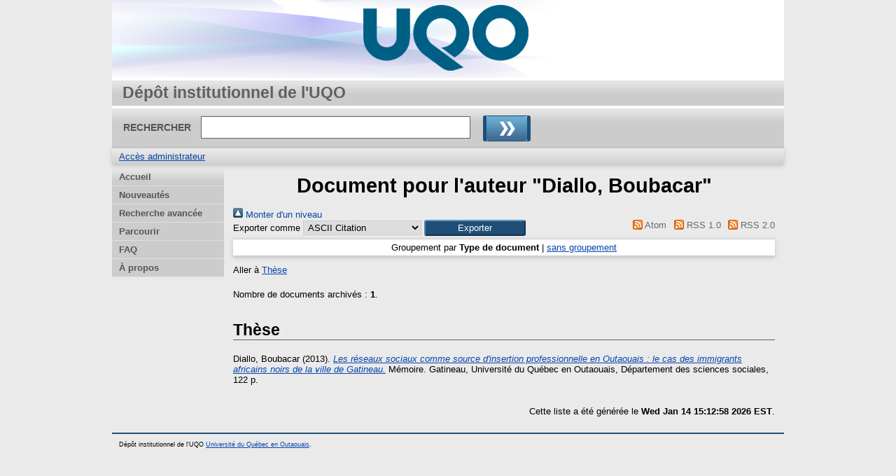

--- FILE ---
content_type: text/html; charset=utf-8
request_url: https://di.uqo.ca/view/creators/Diallo=3ABoubacar=3A=3A.html
body_size: 9443
content:
<!DOCTYPE html>
<html xmlns="http://www.w3.org/1999/xhtml">
 <head>
    <meta http-equiv="X-UA-Compatible" content="IE=edge" />
    <title>Document pour l'auteur "Diallo, Boubacar" - Dépôt institutionnel de l'UQO</title>
    <link rel="icon" href="/favicon.ico" type="image/x-icon" />
    <link rel="shortcut icon" href="/favicon.ico" type="image/x-icon" />
    <link href="https://di.uqo.ca/" rel="Top" />
    <link rel="Sword" href="https://di.uqo.ca/sword-app/servicedocument" />
    <link href="https://di.uqo.ca/id/contents" rel="SwordDeposit" />
    <link type="text/html" rel="Search" href="https://di.uqo.ca/cgi/search" />
    <link type="application/opensearchdescription+xml" title="Dépôt institutionnel de l'UQO" href="https://di.uqo.ca/cgi/opensearchdescription" rel="Search" />
    <script type="text/javascript" src="https://www.gstatic.com/charts/loader.js">
//padder
</script><script type="text/javascript">
// <![CDATA[
google.load("visualization", "48", {packages:["corechart", "geochart"]});
// ]]></script><script type="text/javascript">
// <![CDATA[
var eprints_http_root = "https://di.uqo.ca";
var eprints_http_cgiroot = "https://di.uqo.ca/cgi";
var eprints_oai_archive_id = "di.uqo.ca";
var eprints_logged_in = false;
var eprints_logged_in_userid = 0; 
var eprints_logged_in_username = ""; 
var eprints_logged_in_usertype = ""; 
// ]]></script>
    <style type="text/css">.ep_logged_in { display: none }</style>
    <link href="/style/auto-3.4.5.css?1740086595" rel="stylesheet" type="text/css" />
    <script type="text/javascript" src="/javascript/auto-3.4.5.js?1737055879">
//padder
</script>
    <!--[if lte IE 6]>
        <link rel="stylesheet" type="text/css" href="/style/ie6.css" />
   <![endif]-->
    <meta content="EPrints 3.4.5" name="Generator" />
    <meta content="text/html; charset=UTF-8" http-equiv="Content-Type" />
    <meta http-equiv="Content-Language" content="fr" />
    
    
  </head>
  <body bgcolor="#ffffff" text="#000000">
    
  <div class="ep_tm_header ep_noprint">
	
	<div class="ep_tm_logo" align="center"><a href="http://biblio.uqo.ca/"><img alt="Logo" src="/images/uqo.png" /></a></div>
      <!-- <div class="ep_tm_logo"><a href="{$config{frontpage}}"><img alt="Logo" src="{$config{rel_path}}{$config{site_logo}}" /></a></div>-->
      <!--  <div><a class="ep_tm_archivetitle" href="{$config{frontpage}}"><epc:phrase ref="archive_name"/></a></div><   -->
<!--
  <ul class="ep_tm_menu"><li><a href="{$config{rel_path}}/index.html">Accueil</a></li><li><a href="{$config{rel_path}}/information.html">&#192; propos</a></li><li><a href="{$config{rel_path}}/view/year/">Rep&#233;rage par ann&#233;e</a></li><li><a href="{$config{rel_path}}/view/subjects/">Rep&#233;rage par sujet</a></li><li><a href="{$config{rel_path}}/view/divisions/">Rep&#233;rage par unit&#233; d'appartenance</a></li><li><a href="{$config{rel_path}}/view/creators/">Rep&#233;rage par auteur</a></li><li><a href="{$config{rel_path}}/faq.html">FAQ</a></li></ul>
-->
  <table class="ep_tm_searchbar3" border="0" cellpadding="0" cellspacing="0" width="100%">
    <tr>
      <td align="left" style="white-space: nowrap">Dépôt institutionnel de l'UQO</td>  
    </tr>
  </table>
  
  <table class="ep_tm_searchbar2" border="0" cellpadding="0" cellspacing="0" width="100%">
    <tr>
      <td align="left" style="white-space: nowrap">
        <form method="get" accept-charset="utf-8" action="/cgi/search" style="display:inline">
		
		<div id="champs">
		RECHERCHER   <input class="ep_tm_searchbarbox" size="40" type="text" name="q" />
			
		 <input class="ep_tm_searchbarbutton" value="Rechercher" type="image" src="/images/purple_go.gif" alt="chercher" onmouseover="javascript:this.src='/images/purple_go_over.gif';" onmouseout="javascript:this.src='/images/purple_go.gif';" name="_action_search" />
         <!-- <input class="ep_tm_searchbarbutton" value="Rechercher" type="submit" name="_action_search"/><!-->
		 </div> 
          <input type="hidden" name="_action_search" value="search" />
          <input type="hidden" name="_order" value="bytitle" />
          <input type="hidden" name="basic_srchtype" value="ALL" />
          <input type="hidden" name="_satisfyall" value="ALL" />
        </form>
      </td>
    </tr>
  </table>
 
  <table class="ep_tm_searchbar" border="0" cellpadding="0" cellspacing="0" width="100%">
    <tr>
      <td align="left"><ul id="ep_tm_menu_tools" role="toolbar" class="ep_tm_key_tools"><li class="ep_tm_key_tools_item"><a class="ep_tm_key_tools_item_link" href="/cgi/users/home">Accès administrateur</a></li></ul></td>  
    </tr>
  </table>
  
</div>


<div align="center">

<div id="menu_gauche">
			<ul id="menu">
                        <li><a href="/index.html">Accueil</a></li>
						<!-- <li><a href="{$config{rel_path}}/depot.html">D&#233;p&#244;t</a></li> -->
                        <li><a href="/perl/latest_tool">Nouveautés</a></li>
                        <li><a href="/cgi/search/advsearch">Recherche avancée</a></li>
                        <li><a href="/view/">Parcourir</a></li>
						<!--  <li><a href="{$config{rel_path}}/view/year/">Liste par année</a></li>
						<li><a href="{$config{rel_path}}/view/subjects/">Liste par sujet</a></li>
						<li><a href="{$config{rel_path}}/view/divisions/">Liste par programme</a></li>
						<li><a href="{$config{rel_path}}/view/creators/">Liste par auteur</a></li>         -->               
                        <!-- <li><a href="{$config{rel_path}}/information.html">Informations techniques</a></li> -->
                        <li><a href="/faq.html">FAQ</a></li>
						<li><a href="/apropos.html">À propos</a></li>

			</ul>
		
		</div>




  
  <table width="780" class="ep_tm_2"><tr><td align="left">
    <h1 class="ep_tm_pagetitle">Document pour l'auteur "<span class="person_name">Diallo, Boubacar</span>"</h1>
    <div class="no_link_decor"><a alt="[Monter]" href="./"><img alt="[Monter]" src="/style/images/multi_up.png"> Monter d'un niveau</img></a></div><form action="/cgi/exportview" method="get" accept-charset="utf-8">
<div>
  <div class="ep_export_bar">
    <div><label for="export-format">Exporter comme</label> <select name="format" id="export-format"><option value="Text">ASCII Citation</option><option value="BibTeX">BibTeX</option><option value="DC">Dublin Core</option><option value="XML">EP3 XML</option><option value="ETD_MS_ETS">ETD_MS_ETS</option><option value="ETD_MS_UQ">ETD_MS_UQ</option><option value="EndNote">EndNote</option><option value="Export_INRS">Export_INRS</option><option value="HTML">HTML Citation</option><option value="JSON">JSON</option><option value="METS">METS</option><option value="CSV">Multiline CSV</option><option value="Ids">Object IDs</option><option value="ContextObject">OpenURL ContextObject</option><option value="RDFNT">RDF+N-Triples</option><option value="RDFN3">RDF+N3</option><option value="RDFXML">RDF+XML</option><option value="Refer">Refer</option><option value="RIS">Reference Manager (.ris)</option></select><input name="_action_export_redir" value="Exporter" class="ep_form_action_button" role="button" type="submit" /><input type="hidden" id="view" name="view" value="creators" /><input id="values" type="hidden" value="Diallo=3ABoubacar=3A=3A" name="values" /></div>
    <div> <span class="ep_search_feed"><a href="/cgi/exportview/creators/Diallo=3ABoubacar=3A=3A/Atom/Diallo=3ABoubacar=3A=3A.xml"><img src="/style/images/feed-icon-14x14.png" border="0" alt="[Atom feed]" /> Atom</a></span> <span class="ep_search_feed"><a href="/cgi/exportview/creators/Diallo=3ABoubacar=3A=3A/RSS/Diallo=3ABoubacar=3A=3A.rss"><img src="/style/images/feed-icon-14x14.png" alt="[RSS feed]" border="0" /> RSS 1.0</a></span> <span class="ep_search_feed"><a href="/cgi/exportview/creators/Diallo=3ABoubacar=3A=3A/RSS2/Diallo=3ABoubacar=3A=3A.xml"><img src="/style/images/feed-icon-14x14.png" alt="[RSS2 feed]" border="0" /> RSS 2.0</a></span></div>
  </div>
  <div>
    <span>
      
    </span>
  </div>
</div>

</form><div class="ep_view_page ep_view_page_view_creators"><div class="ep_view_group_by">Groupement par <span class="ep_view_group_by_current">Type de document</span> | <a href="Diallo=3ABoubacar=3A=3A.default.html">sans groupement</a></div><div class="ep_view_jump ep_view_creators_type_jump"><div class="ep_view_jump_to">Aller à <a href="#group_thesis">Thèse</a></div></div><div class="ep_view_blurb">Nombre de documents archivés : <strong>1</strong>.</div><a name="group_thesis"></a><h2>Thèse</h2><p>


    <span class="person_name">Diallo, Boubacar</span>
  

(2013).

<a href="https://di.uqo.ca/id/eprint/621/"><em>Les réseaux sociaux comme source d'insertion professionnelle en Outaouais : le cas des immigrants africains noirs de la ville de Gatineau.</em></a>


	Mémoire.
<!--<cite:linkhere>&#171; <print expr="title" /> &#187;</cite:linkhere> Th&#232;se. -->
Gatineau, Université du Québec en Outaouais, Département des sciences sociales, 122 p.
  



</p><div class="ep_view_timestamp">Cette liste a été générée le  <strong>Wed Jan 14 15:12:58 2026 EST</strong>.</div></div>
  </td></tr></table>
</div>


<div class="ep_tm_footer ep_noprint">
  <hr noshade="noshade" class="ep_ruler" />
  <hr class="ep_tm_last" />
  <div style="font-size: 80%;">  
  <div>Dépôt institutionnel de l'UQO   <a href="http://uqo.ca/">Université du Québec en Outaouais</a>.</div>
  </div>
</div>


  </body>
</html>